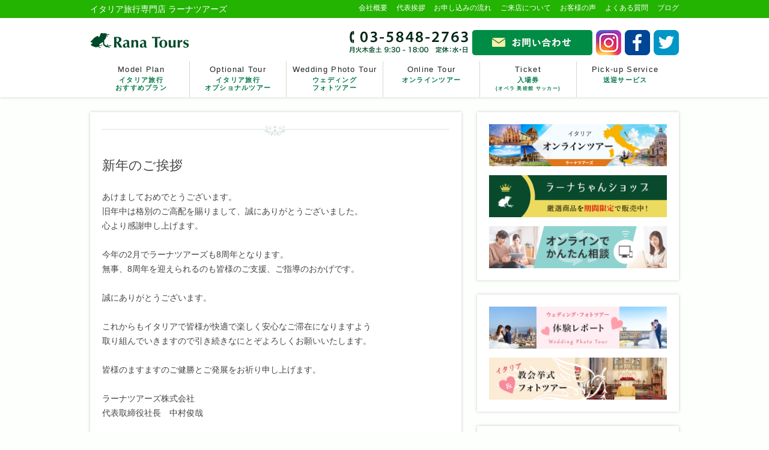

--- FILE ---
content_type: text/html; charset=UTF-8
request_url: https://www.ranatours.jp/rana/951/
body_size: 15147
content:
<!DOCTYPE html>
<!--[if IE 7]>
<html class="ie ie7" dir="ltr" lang="ja" prefix="og: https://ogp.me/ns#">
<![endif]-->
<!--[if IE 8]>
<html class="ie ie8" dir="ltr" lang="ja" prefix="og: https://ogp.me/ns#">
<![endif]-->
<!--[if !(IE 7) | !(IE 8)  ]><!-->
<html dir="ltr" lang="ja" prefix="og: https://ogp.me/ns#">
<!--<![endif]-->
<head>
<!-- Google tag (gtag.js) -->
<script async src="https://www.googletagmanager.com/gtag/js?id=G-8K3VKP99MT"></script>
<script>
  window.dataLayer = window.dataLayer || [];
  function gtag(){dataLayer.push(arguments);}
  gtag('js', new Date());

  gtag('config', 'G-8K3VKP99MT');
</script>
<!-- Global site tag (gtag.js) - Google Analytics -->
<script async src="https://www.googletagmanager.com/gtag/js?id=UA-44788606-3"></script>
<script>
  window.dataLayer = window.dataLayer || [];
  function gtag(){dataLayer.push(arguments);}
  gtag('js', new Date());

  gtag('config', 'UA-44788606-3');
</script>
<meta name="google-site-verification" content="Ji2pMhR33j0WfUkdTZAl7NFaKS-gCufbAi91S4NfjVQ" />
<meta charset="UTF-8" />
<meta name="viewport" content="width=device-width" />
<title>新年のご挨拶 - イタリア旅行・ツアーなら専門店ラーナツアーズ</title>
<link rel="profile" href="https://gmpg.org/xfn/11" />
<link rel="pingback" href="https://www.ranatours.jp/xmlrpc.php" />
<!--[if lt IE 9]>
<script src="https://www.ranatours.jp/wp-content/themes/rana/js/html5.js" type="text/javascript"></script>
<![endif]-->

		<!-- All in One SEO 4.8.2 - aioseo.com -->
	<meta name="description" content="あけましておめでとうございます。 旧年中は格別のご高配を賜りまして、誠にありがとうございました。 心より感謝申" />
	<meta name="robots" content="max-snippet:-1, max-image-preview:large, max-video-preview:-1" />
	<link rel="canonical" href="https://www.ranatours.jp/rana/951/" />
	<meta name="generator" content="All in One SEO (AIOSEO) 4.8.2" />
		<meta property="og:locale" content="ja_JP" />
		<meta property="og:site_name" content="イタリア旅行・ツアーなら専門店ラーナツアーズ -" />
		<meta property="og:type" content="article" />
		<meta property="og:title" content="新年のご挨拶 - イタリア旅行・ツアーなら専門店ラーナツアーズ" />
		<meta property="og:description" content="あけましておめでとうございます。 旧年中は格別のご高配を賜りまして、誠にありがとうございました。 心より感謝申" />
		<meta property="og:url" content="https://www.ranatours.jp/rana/951/" />
		<meta property="article:published_time" content="2016-01-04T04:11:58+00:00" />
		<meta property="article:modified_time" content="2016-01-04T04:11:58+00:00" />
		<meta name="twitter:card" content="summary" />
		<meta name="twitter:title" content="新年のご挨拶 - イタリア旅行・ツアーなら専門店ラーナツアーズ" />
		<meta name="twitter:description" content="あけましておめでとうございます。 旧年中は格別のご高配を賜りまして、誠にありがとうございました。 心より感謝申" />
		<script type="application/ld+json" class="aioseo-schema">
			{"@context":"https:\/\/schema.org","@graph":[{"@type":"BreadcrumbList","@id":"https:\/\/www.ranatours.jp\/rana\/951\/#breadcrumblist","itemListElement":[{"@type":"ListItem","@id":"https:\/\/www.ranatours.jp\/#listItem","position":1,"name":"\u5bb6","item":"https:\/\/www.ranatours.jp\/","nextItem":{"@type":"ListItem","@id":"https:\/\/www.ranatours.jp\/rana\/951\/#listItem","name":"\u65b0\u5e74\u306e\u3054\u6328\u62f6"}},{"@type":"ListItem","@id":"https:\/\/www.ranatours.jp\/rana\/951\/#listItem","position":2,"name":"\u65b0\u5e74\u306e\u3054\u6328\u62f6","previousItem":{"@type":"ListItem","@id":"https:\/\/www.ranatours.jp\/#listItem","name":"\u5bb6"}}]},{"@type":"Organization","@id":"https:\/\/www.ranatours.jp\/#organization","name":"\u30a4\u30bf\u30ea\u30a2\u65c5\u884c\u30fb\u30c4\u30a2\u30fc\u306a\u3089\u5c02\u9580\u5e97\u30e9\u30fc\u30ca\u30c4\u30a2\u30fc\u30ba","url":"https:\/\/www.ranatours.jp\/"},{"@type":"WebPage","@id":"https:\/\/www.ranatours.jp\/rana\/951\/#webpage","url":"https:\/\/www.ranatours.jp\/rana\/951\/","name":"\u65b0\u5e74\u306e\u3054\u6328\u62f6 - \u30a4\u30bf\u30ea\u30a2\u65c5\u884c\u30fb\u30c4\u30a2\u30fc\u306a\u3089\u5c02\u9580\u5e97\u30e9\u30fc\u30ca\u30c4\u30a2\u30fc\u30ba","description":"\u3042\u3051\u307e\u3057\u3066\u304a\u3081\u3067\u3068\u3046\u3054\u3056\u3044\u307e\u3059\u3002 \u65e7\u5e74\u4e2d\u306f\u683c\u5225\u306e\u3054\u9ad8\u914d\u3092\u8cdc\u308a\u307e\u3057\u3066\u3001\u8aa0\u306b\u3042\u308a\u304c\u3068\u3046\u3054\u3056\u3044\u307e\u3057\u305f\u3002 \u5fc3\u3088\u308a\u611f\u8b1d\u7533","inLanguage":"ja","isPartOf":{"@id":"https:\/\/www.ranatours.jp\/#website"},"breadcrumb":{"@id":"https:\/\/www.ranatours.jp\/rana\/951\/#breadcrumblist"},"datePublished":"2016-01-04T13:11:58+09:00","dateModified":"2016-01-04T13:11:58+09:00"},{"@type":"WebSite","@id":"https:\/\/www.ranatours.jp\/#website","url":"https:\/\/www.ranatours.jp\/","name":"\u30a4\u30bf\u30ea\u30a2\u65c5\u884c\u30fb\u30c4\u30a2\u30fc\u306a\u3089\u5c02\u9580\u5e97\u30e9\u30fc\u30ca\u30c4\u30a2\u30fc\u30ba","inLanguage":"ja","publisher":{"@id":"https:\/\/www.ranatours.jp\/#organization"}}]}
		</script>
		<!-- All in One SEO -->

<link rel='dns-prefetch' href='//fonts.googleapis.com' />
<link rel="alternate" type="application/rss+xml" title="イタリア旅行・ツアーなら専門店ラーナツアーズ &raquo; フィード" href="https://www.ranatours.jp/feed/" />
<link rel="alternate" type="application/rss+xml" title="イタリア旅行・ツアーなら専門店ラーナツアーズ &raquo; コメントフィード" href="https://www.ranatours.jp/comments/feed/" />
<link rel="alternate" title="oEmbed (JSON)" type="application/json+oembed" href="https://www.ranatours.jp/wp-json/oembed/1.0/embed?url=https%3A%2F%2Fwww.ranatours.jp%2Frana%2F951%2F" />
<link rel="alternate" title="oEmbed (XML)" type="text/xml+oembed" href="https://www.ranatours.jp/wp-json/oembed/1.0/embed?url=https%3A%2F%2Fwww.ranatours.jp%2Frana%2F951%2F&#038;format=xml" />
<style id='wp-img-auto-sizes-contain-inline-css' type='text/css'>
img:is([sizes=auto i],[sizes^="auto," i]){contain-intrinsic-size:3000px 1500px}
/*# sourceURL=wp-img-auto-sizes-contain-inline-css */
</style>
<style id='wp-emoji-styles-inline-css' type='text/css'>

	img.wp-smiley, img.emoji {
		display: inline !important;
		border: none !important;
		box-shadow: none !important;
		height: 1em !important;
		width: 1em !important;
		margin: 0 0.07em !important;
		vertical-align: -0.1em !important;
		background: none !important;
		padding: 0 !important;
	}
/*# sourceURL=wp-emoji-styles-inline-css */
</style>
<style id='wp-block-library-inline-css' type='text/css'>
:root{--wp-block-synced-color:#7a00df;--wp-block-synced-color--rgb:122,0,223;--wp-bound-block-color:var(--wp-block-synced-color);--wp-editor-canvas-background:#ddd;--wp-admin-theme-color:#007cba;--wp-admin-theme-color--rgb:0,124,186;--wp-admin-theme-color-darker-10:#006ba1;--wp-admin-theme-color-darker-10--rgb:0,107,160.5;--wp-admin-theme-color-darker-20:#005a87;--wp-admin-theme-color-darker-20--rgb:0,90,135;--wp-admin-border-width-focus:2px}@media (min-resolution:192dpi){:root{--wp-admin-border-width-focus:1.5px}}.wp-element-button{cursor:pointer}:root .has-very-light-gray-background-color{background-color:#eee}:root .has-very-dark-gray-background-color{background-color:#313131}:root .has-very-light-gray-color{color:#eee}:root .has-very-dark-gray-color{color:#313131}:root .has-vivid-green-cyan-to-vivid-cyan-blue-gradient-background{background:linear-gradient(135deg,#00d084,#0693e3)}:root .has-purple-crush-gradient-background{background:linear-gradient(135deg,#34e2e4,#4721fb 50%,#ab1dfe)}:root .has-hazy-dawn-gradient-background{background:linear-gradient(135deg,#faaca8,#dad0ec)}:root .has-subdued-olive-gradient-background{background:linear-gradient(135deg,#fafae1,#67a671)}:root .has-atomic-cream-gradient-background{background:linear-gradient(135deg,#fdd79a,#004a59)}:root .has-nightshade-gradient-background{background:linear-gradient(135deg,#330968,#31cdcf)}:root .has-midnight-gradient-background{background:linear-gradient(135deg,#020381,#2874fc)}:root{--wp--preset--font-size--normal:16px;--wp--preset--font-size--huge:42px}.has-regular-font-size{font-size:1em}.has-larger-font-size{font-size:2.625em}.has-normal-font-size{font-size:var(--wp--preset--font-size--normal)}.has-huge-font-size{font-size:var(--wp--preset--font-size--huge)}.has-text-align-center{text-align:center}.has-text-align-left{text-align:left}.has-text-align-right{text-align:right}.has-fit-text{white-space:nowrap!important}#end-resizable-editor-section{display:none}.aligncenter{clear:both}.items-justified-left{justify-content:flex-start}.items-justified-center{justify-content:center}.items-justified-right{justify-content:flex-end}.items-justified-space-between{justify-content:space-between}.screen-reader-text{border:0;clip-path:inset(50%);height:1px;margin:-1px;overflow:hidden;padding:0;position:absolute;width:1px;word-wrap:normal!important}.screen-reader-text:focus{background-color:#ddd;clip-path:none;color:#444;display:block;font-size:1em;height:auto;left:5px;line-height:normal;padding:15px 23px 14px;text-decoration:none;top:5px;width:auto;z-index:100000}html :where(.has-border-color){border-style:solid}html :where([style*=border-top-color]){border-top-style:solid}html :where([style*=border-right-color]){border-right-style:solid}html :where([style*=border-bottom-color]){border-bottom-style:solid}html :where([style*=border-left-color]){border-left-style:solid}html :where([style*=border-width]){border-style:solid}html :where([style*=border-top-width]){border-top-style:solid}html :where([style*=border-right-width]){border-right-style:solid}html :where([style*=border-bottom-width]){border-bottom-style:solid}html :where([style*=border-left-width]){border-left-style:solid}html :where(img[class*=wp-image-]){height:auto;max-width:100%}:where(figure){margin:0 0 1em}html :where(.is-position-sticky){--wp-admin--admin-bar--position-offset:var(--wp-admin--admin-bar--height,0px)}@media screen and (max-width:600px){html :where(.is-position-sticky){--wp-admin--admin-bar--position-offset:0px}}

/*# sourceURL=wp-block-library-inline-css */
</style><style id='global-styles-inline-css' type='text/css'>
:root{--wp--preset--aspect-ratio--square: 1;--wp--preset--aspect-ratio--4-3: 4/3;--wp--preset--aspect-ratio--3-4: 3/4;--wp--preset--aspect-ratio--3-2: 3/2;--wp--preset--aspect-ratio--2-3: 2/3;--wp--preset--aspect-ratio--16-9: 16/9;--wp--preset--aspect-ratio--9-16: 9/16;--wp--preset--color--black: #000000;--wp--preset--color--cyan-bluish-gray: #abb8c3;--wp--preset--color--white: #ffffff;--wp--preset--color--pale-pink: #f78da7;--wp--preset--color--vivid-red: #cf2e2e;--wp--preset--color--luminous-vivid-orange: #ff6900;--wp--preset--color--luminous-vivid-amber: #fcb900;--wp--preset--color--light-green-cyan: #7bdcb5;--wp--preset--color--vivid-green-cyan: #00d084;--wp--preset--color--pale-cyan-blue: #8ed1fc;--wp--preset--color--vivid-cyan-blue: #0693e3;--wp--preset--color--vivid-purple: #9b51e0;--wp--preset--gradient--vivid-cyan-blue-to-vivid-purple: linear-gradient(135deg,rgb(6,147,227) 0%,rgb(155,81,224) 100%);--wp--preset--gradient--light-green-cyan-to-vivid-green-cyan: linear-gradient(135deg,rgb(122,220,180) 0%,rgb(0,208,130) 100%);--wp--preset--gradient--luminous-vivid-amber-to-luminous-vivid-orange: linear-gradient(135deg,rgb(252,185,0) 0%,rgb(255,105,0) 100%);--wp--preset--gradient--luminous-vivid-orange-to-vivid-red: linear-gradient(135deg,rgb(255,105,0) 0%,rgb(207,46,46) 100%);--wp--preset--gradient--very-light-gray-to-cyan-bluish-gray: linear-gradient(135deg,rgb(238,238,238) 0%,rgb(169,184,195) 100%);--wp--preset--gradient--cool-to-warm-spectrum: linear-gradient(135deg,rgb(74,234,220) 0%,rgb(151,120,209) 20%,rgb(207,42,186) 40%,rgb(238,44,130) 60%,rgb(251,105,98) 80%,rgb(254,248,76) 100%);--wp--preset--gradient--blush-light-purple: linear-gradient(135deg,rgb(255,206,236) 0%,rgb(152,150,240) 100%);--wp--preset--gradient--blush-bordeaux: linear-gradient(135deg,rgb(254,205,165) 0%,rgb(254,45,45) 50%,rgb(107,0,62) 100%);--wp--preset--gradient--luminous-dusk: linear-gradient(135deg,rgb(255,203,112) 0%,rgb(199,81,192) 50%,rgb(65,88,208) 100%);--wp--preset--gradient--pale-ocean: linear-gradient(135deg,rgb(255,245,203) 0%,rgb(182,227,212) 50%,rgb(51,167,181) 100%);--wp--preset--gradient--electric-grass: linear-gradient(135deg,rgb(202,248,128) 0%,rgb(113,206,126) 100%);--wp--preset--gradient--midnight: linear-gradient(135deg,rgb(2,3,129) 0%,rgb(40,116,252) 100%);--wp--preset--font-size--small: 13px;--wp--preset--font-size--medium: 20px;--wp--preset--font-size--large: 36px;--wp--preset--font-size--x-large: 42px;--wp--preset--spacing--20: 0.44rem;--wp--preset--spacing--30: 0.67rem;--wp--preset--spacing--40: 1rem;--wp--preset--spacing--50: 1.5rem;--wp--preset--spacing--60: 2.25rem;--wp--preset--spacing--70: 3.38rem;--wp--preset--spacing--80: 5.06rem;--wp--preset--shadow--natural: 6px 6px 9px rgba(0, 0, 0, 0.2);--wp--preset--shadow--deep: 12px 12px 50px rgba(0, 0, 0, 0.4);--wp--preset--shadow--sharp: 6px 6px 0px rgba(0, 0, 0, 0.2);--wp--preset--shadow--outlined: 6px 6px 0px -3px rgb(255, 255, 255), 6px 6px rgb(0, 0, 0);--wp--preset--shadow--crisp: 6px 6px 0px rgb(0, 0, 0);}:where(.is-layout-flex){gap: 0.5em;}:where(.is-layout-grid){gap: 0.5em;}body .is-layout-flex{display: flex;}.is-layout-flex{flex-wrap: wrap;align-items: center;}.is-layout-flex > :is(*, div){margin: 0;}body .is-layout-grid{display: grid;}.is-layout-grid > :is(*, div){margin: 0;}:where(.wp-block-columns.is-layout-flex){gap: 2em;}:where(.wp-block-columns.is-layout-grid){gap: 2em;}:where(.wp-block-post-template.is-layout-flex){gap: 1.25em;}:where(.wp-block-post-template.is-layout-grid){gap: 1.25em;}.has-black-color{color: var(--wp--preset--color--black) !important;}.has-cyan-bluish-gray-color{color: var(--wp--preset--color--cyan-bluish-gray) !important;}.has-white-color{color: var(--wp--preset--color--white) !important;}.has-pale-pink-color{color: var(--wp--preset--color--pale-pink) !important;}.has-vivid-red-color{color: var(--wp--preset--color--vivid-red) !important;}.has-luminous-vivid-orange-color{color: var(--wp--preset--color--luminous-vivid-orange) !important;}.has-luminous-vivid-amber-color{color: var(--wp--preset--color--luminous-vivid-amber) !important;}.has-light-green-cyan-color{color: var(--wp--preset--color--light-green-cyan) !important;}.has-vivid-green-cyan-color{color: var(--wp--preset--color--vivid-green-cyan) !important;}.has-pale-cyan-blue-color{color: var(--wp--preset--color--pale-cyan-blue) !important;}.has-vivid-cyan-blue-color{color: var(--wp--preset--color--vivid-cyan-blue) !important;}.has-vivid-purple-color{color: var(--wp--preset--color--vivid-purple) !important;}.has-black-background-color{background-color: var(--wp--preset--color--black) !important;}.has-cyan-bluish-gray-background-color{background-color: var(--wp--preset--color--cyan-bluish-gray) !important;}.has-white-background-color{background-color: var(--wp--preset--color--white) !important;}.has-pale-pink-background-color{background-color: var(--wp--preset--color--pale-pink) !important;}.has-vivid-red-background-color{background-color: var(--wp--preset--color--vivid-red) !important;}.has-luminous-vivid-orange-background-color{background-color: var(--wp--preset--color--luminous-vivid-orange) !important;}.has-luminous-vivid-amber-background-color{background-color: var(--wp--preset--color--luminous-vivid-amber) !important;}.has-light-green-cyan-background-color{background-color: var(--wp--preset--color--light-green-cyan) !important;}.has-vivid-green-cyan-background-color{background-color: var(--wp--preset--color--vivid-green-cyan) !important;}.has-pale-cyan-blue-background-color{background-color: var(--wp--preset--color--pale-cyan-blue) !important;}.has-vivid-cyan-blue-background-color{background-color: var(--wp--preset--color--vivid-cyan-blue) !important;}.has-vivid-purple-background-color{background-color: var(--wp--preset--color--vivid-purple) !important;}.has-black-border-color{border-color: var(--wp--preset--color--black) !important;}.has-cyan-bluish-gray-border-color{border-color: var(--wp--preset--color--cyan-bluish-gray) !important;}.has-white-border-color{border-color: var(--wp--preset--color--white) !important;}.has-pale-pink-border-color{border-color: var(--wp--preset--color--pale-pink) !important;}.has-vivid-red-border-color{border-color: var(--wp--preset--color--vivid-red) !important;}.has-luminous-vivid-orange-border-color{border-color: var(--wp--preset--color--luminous-vivid-orange) !important;}.has-luminous-vivid-amber-border-color{border-color: var(--wp--preset--color--luminous-vivid-amber) !important;}.has-light-green-cyan-border-color{border-color: var(--wp--preset--color--light-green-cyan) !important;}.has-vivid-green-cyan-border-color{border-color: var(--wp--preset--color--vivid-green-cyan) !important;}.has-pale-cyan-blue-border-color{border-color: var(--wp--preset--color--pale-cyan-blue) !important;}.has-vivid-cyan-blue-border-color{border-color: var(--wp--preset--color--vivid-cyan-blue) !important;}.has-vivid-purple-border-color{border-color: var(--wp--preset--color--vivid-purple) !important;}.has-vivid-cyan-blue-to-vivid-purple-gradient-background{background: var(--wp--preset--gradient--vivid-cyan-blue-to-vivid-purple) !important;}.has-light-green-cyan-to-vivid-green-cyan-gradient-background{background: var(--wp--preset--gradient--light-green-cyan-to-vivid-green-cyan) !important;}.has-luminous-vivid-amber-to-luminous-vivid-orange-gradient-background{background: var(--wp--preset--gradient--luminous-vivid-amber-to-luminous-vivid-orange) !important;}.has-luminous-vivid-orange-to-vivid-red-gradient-background{background: var(--wp--preset--gradient--luminous-vivid-orange-to-vivid-red) !important;}.has-very-light-gray-to-cyan-bluish-gray-gradient-background{background: var(--wp--preset--gradient--very-light-gray-to-cyan-bluish-gray) !important;}.has-cool-to-warm-spectrum-gradient-background{background: var(--wp--preset--gradient--cool-to-warm-spectrum) !important;}.has-blush-light-purple-gradient-background{background: var(--wp--preset--gradient--blush-light-purple) !important;}.has-blush-bordeaux-gradient-background{background: var(--wp--preset--gradient--blush-bordeaux) !important;}.has-luminous-dusk-gradient-background{background: var(--wp--preset--gradient--luminous-dusk) !important;}.has-pale-ocean-gradient-background{background: var(--wp--preset--gradient--pale-ocean) !important;}.has-electric-grass-gradient-background{background: var(--wp--preset--gradient--electric-grass) !important;}.has-midnight-gradient-background{background: var(--wp--preset--gradient--midnight) !important;}.has-small-font-size{font-size: var(--wp--preset--font-size--small) !important;}.has-medium-font-size{font-size: var(--wp--preset--font-size--medium) !important;}.has-large-font-size{font-size: var(--wp--preset--font-size--large) !important;}.has-x-large-font-size{font-size: var(--wp--preset--font-size--x-large) !important;}
/*# sourceURL=global-styles-inline-css */
</style>

<style id='classic-theme-styles-inline-css' type='text/css'>
/*! This file is auto-generated */
.wp-block-button__link{color:#fff;background-color:#32373c;border-radius:9999px;box-shadow:none;text-decoration:none;padding:calc(.667em + 2px) calc(1.333em + 2px);font-size:1.125em}.wp-block-file__button{background:#32373c;color:#fff;text-decoration:none}
/*# sourceURL=/wp-includes/css/classic-themes.min.css */
</style>
<link rel='stylesheet' id='widgetopts-styles-css' href='https://www.ranatours.jp/wp-content/plugins/widget-options/assets/css/widget-options.css?ver=4.0.6.1' type='text/css' media='all' />
<link rel='stylesheet' id='wp-pagenavi-css' href='https://www.ranatours.jp/wp-content/plugins/wp-pagenavi/pagenavi-css.css?ver=2.70' type='text/css' media='all' />
<link rel='stylesheet' id='twentytwelve-fonts-css' href='https://fonts.googleapis.com/css?family=Open+Sans:400italic,700italic,400,700&#038;subset=latin,latin-ext' type='text/css' media='all' />
<link rel='stylesheet' id='twentytwelve-style-css' href='https://www.ranatours.jp/wp-content/themes/rana/style.css?ver=8ba61e823c97e748f4277362e8b36c5a' type='text/css' media='all' />
<!--n2css--><link rel="https://api.w.org/" href="https://www.ranatours.jp/wp-json/" /><link rel="alternate" title="JSON" type="application/json" href="https://www.ranatours.jp/wp-json/wp/v2/rana/951" /><link rel="EditURI" type="application/rsd+xml" title="RSD" href="https://www.ranatours.jp/xmlrpc.php?rsd" />
		<style type="text/css" id="wp-custom-css">
			

.optional-tour-review{
margin-top:45px;
}


.optional-tour-review h3 {
	font-size:20px;
  position: relative;
  padding: 0.4em 0.9em;
  color: #fff;
  border-radius: 7px;
  background: #008c45!important;
	margin-bottom:25px;
}

.optional-tour-review h3:after {
  position: absolute;
  bottom: -7px;
  left: 30px;
  width: 0;
  height: 0;
  content: '';
  border-width: 8px 8px 0 8px;
  border-style: solid;
  border-color: #008c45 transparent transparent transparent;
}


.optional-tour-review-container{
display:flex;
margin-bottom:25px;
}

.optional-tour-review-container .icon{
	max-width:75px;
}

.optional-tour-review-container .icon img{
min-width:75px;
border-radius:100vh;
}

.optional-tour-review-container .comment{
padding-left:0.6em;

}

.header-pcr{
	text-align:center;
	padding:0.7em 0;
	background-color:#e3efe1;
	font-size:12px;
	line-height:1.3em;
}
.header-pcr a{
margin:0 0.3em;
font-size:12px;
}		</style>
		<!-- ## NXS/OG ## --><!-- ## NXSOGTAGS ## --><!-- ## NXS/OG ## -->



<script src="//ajax.googleapis.com/ajax/libs/jquery/1.8.3/jquery.min.js"></script>
<link href="https://www.ranatours.jp/wp-content/themes/rana/css/bootstrap.min.css" rel="stylesheet" type="text/css" />






<script type="text/javascript">
$(document).ready(
  function(){
    $(".entry-content a img, #custom-content a img, #model-plan-content a img, .inquiry").not('.opacity1').hover(function(){
       $(this).fadeTo("normal", 0.8);
    },function(){
       $(this).fadeTo("normal", 1.0);
    });
  });
</script>
<link href='https://fonts.googleapis.com/css?family=Fenix' rel='stylesheet' type='text/css'>
<link href="https://fonts.googleapis.com/css2?family=Great+Vibes&display=swap" rel="stylesheet">
<!--<link href="https://fonts.googleapis.com/css2?family=EB+Garamond:wght@400;500;600;700;800&display=swap" rel="stylesheet">-->
<link href="https://fonts.googleapis.com/css2?family=Libre+Baskerville:ital,wght@0,400;0,700;1,400&display=swap" rel="stylesheet">
<link href="https://fonts.googleapis.com/css2?family=Noto+Serif+JP:wght@400;600;700&display=swap" rel="stylesheet">
<link href="https://fonts.googleapis.com/css2?family=Cormorant:wght@300;400;500;600&display=swap" rel="stylesheet">

<script type="text/javascript">
$(document).ready(function()
{
	//Add Inactive Class To All Accordion Headers
	$('.accordion-header').toggleClass('inactive-header');
	
	//Set The Accordion Content Width
	var contentwidth = $('.accordion-header').width();
	$('.accordion-content').css({'width' : contentwidth });
	
	//Open The First Accordion Section When Page Loads
	//$('.accordion-header').first().toggleClass('active-header').toggleClass('inactive-header');
	//$('.accordion-content').first().slideDown().toggleClass('open-content');
	
	// The Accordion Effect
	$('.accordion-header').click(function () {
		if($(this).is('.inactive-header')) {
			$('.active-header').toggleClass('active-header').toggleClass('inactive-header').next().slideToggle().toggleClass('open-content');
			$(this).toggleClass('active-header').toggleClass('inactive-header');
			$(this).next().slideToggle().toggleClass('open-content');
		}
		
		else {
			$(this).toggleClass('active-header').toggleClass('inactive-header');
			$(this).next().slideToggle().toggleClass('open-content');
		}
	});
	
	return false;
});

</script>




<script type="text/javascript">
$('a[href*=#]').click(function() {
    var target = $(this.hash);
    //if (target.length) {
    if (target) {
        var targetOffset = target.offset().top;
        $('html,body').animate({scrollTop: targetOffset},400,"easeInOutQuart");
        return false;
        }
    });
</script>



<script type="text/javascript">
$(document).ready(function() {
        $('.area:first').show();
      //class="active"を追加
    $('.tab li:first').addClass('active');

    $('.tab li').click(function() {
        $('.tab li').removeClass('active');
        $(this).addClass('active');
        $('.area').hide();
        $($(this).find('a').attr('href')).fadeIn();
        return false;
    });
});
</script>

<script src="https://www.ranatours.jp/wp-content/themes/rana/js/jquery.fancybox.pack.js" type="text/javascript"></script>
<link rel ="stylesheet" href ="https://www.ranatours.jp/wp-content/themes/rana/css/jquery.fancybox.css" type="text/css" / >
<script type="text/javascript">
	$(document).ready(function() {
		$(".fancybox").fancybox();
	});
</script>

<script src="https://www.ranatours.jp/wp-content/themes/rana/js/jquery.accordion.js" type="text/javascript"></script>
<script src="https://www.ranatours.jp/wp-content/themes/rana/js/jquery.easing.1.3.js" type="text/javascript"></script>


<script type="text/javascript" src="https://maps.google.com/maps/api/js?sensor=false"></script>


<script>
function ticker(){
    $('#home-model-plan li:first').slideUp( function(){
        $(this).appendTo($('#home-model-plan')).slideDown();
    });
}
setInterval(function(){ticker()}, 5000);

</script>


<link rel ="stylesheet" href ="https://www.ranatours.jp/wp-content/themes/rana/jquery.dataTables.css" type="text/css" / >
<script src="https://www.ranatours.jp/wp-content/themes/rana/js/jquery.dataTables.min.js" type="text/javascript"></script>
<script>
$(document).ready(function(){
  $('#table_id').dataTable({
	"bPaginate": false,
        "aoColumns": [
//            { "bSortable": false, "aTargets": [ 0 ] },
            null,
            null,
            null,
            null,
            null
        ]
});
});
</script>


<script>
$(function() {
    if (!isPhone())
        return;

    $('span[data-action=call]').each(function() {
        var $ele = $(this);
        $ele.wrap('<a href="tel:' + $ele.data('tel') + '"></a>');
    });
});

function isPhone() {
    return (navigator.userAgent.indexOf('iPhone') > 0 || navigator.userAgent.indexOf('Android') > 0);
}
</script>



<link rel="stylesheet" href="https://www.ranatours.jp/wp-content/themes/rana/css/drawer.css">
<script src="https://www.ranatours.jp/wp-content/themes/rana/js/iscroll.js"></script>
<script src="https://www.ranatours.jp/wp-content/themes/rana/js/drawer.min.js"></script>
<script>
$(document).ready(function() {
  $('.drawer').drawer();
});
</script>


<script src="https://www.ranatours.jp/wp-content/themes/rana/js/jquery.matchHeight.js"></script>
<script>
    $(function(){
      $('.tile').matchHeight();
    });
</script>
<link href="https://maxcdn.bootstrapcdn.com/font-awesome/4.7.0/css/font-awesome.min.css" rel="stylesheet" integrity="sha384-wvfXpqpZZVQGK6TAh5PVlGOfQNHSoD2xbE+QkPxCAFlNEevoEH3Sl0sibVcOQVnN" crossorigin="anonymous">


<script src="https://cdn.jsdelivr.net/jquery.mixitup/latest/jquery.mixitup.min.js"></script>
<script type="text/javascript">
$(function(){
	// Instantiate MixItUp:
	$('#container').mixItUp();
});
</script>




<link rel="stylesheet" href="https://cdnjs.cloudflare.com/ajax/libs/prettyPhoto/3.1.6/css/prettyPhoto.min.css" />
<script src="https://www.ranatours.jp/wp-content/themes/rana/js/jquery.prettyPhoto.js"></script>
<script type="text/javascript" charset="utf-8">
  $(document).ready(function(){
    $("a[rel^='prettyPhoto']").prettyPhoto();
  });
</script>



</head>
<body data-rsssl=1 class="wp-singular rana-template-default single single-rana postid-951 wp-theme-rana drawer drawer--right custom-background-empty custom-font-enabled single-author">
<script>
  (function(i,s,o,g,r,a,m){i['GoogleAnalyticsObject']=r;i[r]=i[r]||function(){
  (i[r].q=i[r].q||[]).push(arguments)},i[r].l=1*new Date();a=s.createElement(o),
  m=s.getElementsByTagName(o)[0];a.async=1;a.src=g;m.parentNode.insertBefore(a,m)
  })(window,document,'script','//www.google-analytics.com/analytics.js','ga');

  ga('create', 'UA-44788606-1', 'ranatours.jp');
  ga('send', 'pageview');

</script>








<div class="remodal" data-remodal-id="line" data-remodal-options="hashTracking:false">
	<button data-remodal-action="close" class="remodal-close"></button>
	<h2>イタリア旅行のご相談はこちらから</h2>
<hr>
	<div class="row text-center">
<div class="col-sm-12 col-md-6 col-md-offset-3">
<p style="margin-bottom:20px;">LINEを通じてイタリア旅行に関するご質問、ご相談を承ります。<br>
お気軽にお友だちに追加してください。</p>


<p style="margin-bottom:20px;"><img src="/wp-content/themes/rana/images/qr-line.jpg" style="max-width:200px;"></p>

<p><a href="https://lin.ee/eixL8So"><img src="https://scdn.line-apps.com/n/line_add_friends/btn/ja.png" alt="友だち追加" height="36" border="0"></a></p>

	</div>
</div>
</div>



  <header role="banner" class="visible-xs">
    <button type="button" class="drawer-toggle drawer-hamburger">
      <span class="sr-only">toggle navigation</span>
      <span class="drawer-hamburger-icon"></span>
    </button>
    <div class="drawer-nav" role="navigation">
	<ul class="drawer-menu">
		<li><a class="drawer-menu-item" href="/model-plan">イタリア旅行おすすめプラン</a></li>
		<li><a class="drawer-menu-item" href="/optional-tour">イタリア旅行オプショナルツアー</a></li>
		<li><a class="drawer-menu-item" href="/wedding-photo-tour/">ウェディングフォトツアー</a></li>
		<li><a class="drawer-menu-item" href="/online-tour">オンラインツアー</a></li>
		<li><a class="drawer-menu-item" href="/ticket">入場券<span style="font-size:70%">(オペラ 美術館 サッカー)</span></a></li>
		<li><a class="drawer-menu-item" href="/pick-up/">送迎サービス</a></li>


		<li><a class="drawer-menu-item" href="/company">会社概要</a></li>
		<li><a class="drawer-menu-item" href="/greeting">代表挨拶</a></li>
		<li><a class="drawer-menu-item" href="/flow">お申し込みの流れ</a></li>
		<li><a class="drawer-menu-item" href="/businessday">ご来店について</a></li>
		<li><a class="drawer-menu-item" href="/voice">お客様の声</a></li>
		<li><a class="drawer-menu-item" href="/faq">よくある質問</a></li>
		<li><a class="drawer-menu-item" href="/rana/">ブログ</a></li>
	</ul>
    </div>
  </header>


<main role="main">



<div id="header-container">
		<div id="topNavi" class="clearfix">
		<div class="clearfix" id="topNavi-inner">
			<div id="site-title">イタリア旅行専門店 ラーナツアーズ</div>

			<ul class="clearfix hidden-xs">
				<li><a href="/company">会社概要</a></li>
				<li><a href="/greeting">代表挨拶</a></li>
				<li><a href="/flow">お申し込みの流れ</a></li>
				<li><a href="/businessday">ご来店について</a></li>
				<li><a href="/voice">お客様の声</a></li>
				<li><a href="/faq">よくある質問</a></li>
				<li><a href="/rana/">ブログ</a></li>
			</ul>
			</div>
		</div>
	<header id="masthead" class="site-header" role="banner">

		<hgroup class="clearfix">
			<span class="site-title"><a href="/" title="イタリア旅行・ツアーなら専門店ラーナツアーズ" rel="home"><img src="https://www.ranatours.jp/wp-content/themes/rana/images/logo.png" alt="ラーナツアーズ" width="165" height="26" /></a></span>

		<div class="header-banner clearfix"><ul><li class="hidden-xs"><span data-action="call" data-tel="0358482763"><img src="https://www.ranatours.jp/wp-content/themes/rana/images/phone.png" alt="03-5848-2763" /></span></li><li class="visible-xs"><span data-action="call" data-tel="0358482763"><img src="https://www.ranatours.jp/wp-content/themes/rana/images/btn-tel.png" alt="03-5848-2763" /></span></li><li class="hidden-xs"><a href="/inquiry"><img src="https://www.ranatours.jp/wp-content/themes/rana/images/btn_inquiry.png" alt="メールでのお問い合わせ" class="inquiry" /></a></li><li class="visible-xs"><a href="/inquiry"><img src="https://www.ranatours.jp/wp-content/themes/rana/images/btn-mail.png" alt="メールでのお問い合わせ" class="inquiry" /></a></li><li><a href="https://instagram.com/ranatours/" target="_blank"><img src="https://www.ranatours.jp/wp-content/themes/rana/images/btn-instagram.jpg?202001"></a></li><li><a href="https://www.facebook.com/ranatours.jp" target="_blank"><img src="https://www.ranatours.jp/wp-content/themes/rana/images/btn-fb.png"></a></li><li><a href="https://twitter.com/RANATOURS" target="_blank"><img src="https://www.ranatours.jp/wp-content/themes/rana/images/btn-twitter.png"></a></li>


<!--<li><a data-remodal-target="line"><img src="https://www.ranatours.jp/wp-content/themes/rana/images/btn-line.jpg"></a></li>-->


</ul></div>

		</hgroup>


<nav class="hidden-xs">
	<ul>
		<li><a href="/model-plan">Model Plan<div class="menu-jp">イタリア旅行<br>おすすめプラン</div></a></li>
		<li><a href="/optional-tour">Optional Tour<div class="menu-jp">イタリア旅行<br>オプショナルツアー</div></a></li>
		<li><a href="/wedding-photo-tour/">Wedding Photo Tour<div class="menu-jp">ウェディング<br>フォトツアー</div></a></li>
		<li><a href="/online-tour">Online Tour<div class="menu-jp">オンラインツアー</div></a></li>
		<li><a href="/ticket">Ticket<div class="menu-jp">入場券<br><span style="font-size:70%">(オペラ 美術館 サッカー)</span></div></a></li>
		<li><a href="/pick-up/">Pick-up Service<div class="menu-jp">送迎サービス</div></a></li>
	</ul>
</nav>

	</header><!-- #masthead -->

	<!--<div class="header-pcr">イタリアから日本への帰国時にはワクチンを3回接種していない場合、<br class="visible-xs hidden-sm">「出国前72時間以内の陰性の検査証明書」が必要です<br class="visible-xs"><a href="pcr-support"><i class="fa fa-arrow-circle-right"></i>イタリアから帰国予定の方</a></div>-->

</div><!-- header-container -->





<div id="page" class="hfeed site">

	<div id="main" class="wrapper">
	<div id="primary" class="site-content">
		<div id="content" role="main">
			<div id="breadcrumb"></div>
			
				
	<article id="post-951" class="post-951 rana type-rana status-publish hentry rana_category-155 rana_category-156">
				<header class="entry-header">
									<h1 class="entry-title">新年のご挨拶</h1>
								</header><!-- .entry-header -->

				<div class="entry-content">
			<p>あけましておめでとうございます。<br />
旧年中は格別のご高配を賜りまして、誠にありがとうございました。<br />
心より感謝申し上げます。</p>
<p>今年の2月でラーナツアーズも8周年となります。<br />
無事、8周年を迎えられるのも皆様のご支援、ご指導のおかげです。</p>
<p>誠にありがとうございます。</p>
<p>これからもイタリアで皆様が快適で楽しく安心なご滞在になりますよう<br />
取り組んでいきますので引き続きなにとぞよろしくお願いいたします。</p>
<p>皆様のますますのご健勝とご発展をお祈り申し上げます。</p>
<p>ラーナツアーズ株式会社<br />
代表取締役社長　中村俊哉</p>
<p> <img fetchpriority="high" decoding="async" class="alignleft size-medium wp-image-954" alt="foto" src="https://www.ranatours.jp/wp-content/uploads/sites/3/2016/01/foto-300x225.jpg" width="300" height="225" /></p>
<p>&nbsp;</p>
<p>&nbsp;</p>
<p>&nbsp;</p>
<p>&nbsp;</p>
<p>&nbsp;</p>
<p>元旦のヴェネツィア</p>
					</div><!-- .entry-content -->
		
		<footer class="entry-meta">
											</footer><!-- .entry-meta -->

	</article><!-- #post -->
			
		</div><!-- #content -->
	</div><!-- #primary -->





			<div id="secondary" class="widget-area" role="complementary">

						















			<aside id="custom_html-2" class="widget_text widget widget_custom_html"><div class="textwidget custom-html-widget"><div><a href="/online-tour/"><img src="/wp-content/themes/rana/images/bnr_online-tour2.png" alt="イタリア オンラインツアー" /></a>
<a href="https://ranatours.stores.jp/" target="_blank" rel="noopener noreferrer"><img style="margin: 5% auto;" src="/wp-content/themes/rana/images/bnr_rana-shop.png" alt="ラーナちゃんショップ" /></a>
<a href="/online/"><img src="/wp-content/themes/rana/images/bnr_online.png" alt="オンラインでかんたん相談" /></a></div></div></aside><aside id="custom_html-3" class="widget_text widget widget_custom_html"><div class="textwidget custom-html-widget"><div><a href="/fototour-report/"><img src="/wp-content/themes/rana/images/bnr_wedding-report.png" alt="ウェディングフォトツアー体験レポート"  style="margin:0 auto 5%" /></a>
	<a href="/foto-tour/"><img src="/wp-content/themes/rana/images/bnr_wedding-church.png" alt="イタリア教会挙式＆フォトツアー" /></a></div></div></aside><aside id="custom_html-4" class="widget_text widget widget_custom_html"><div class="textwidget custom-html-widget"><img src="/wp-content/themes/rana/images/bnr_tourism-title.png" style="margin-bottom:3%" alt="イタリアの見どころ" />
<a href="/firenze/"><img src="/wp-content/themes/rana/images/bnr_tourism-firenze.png" alt="フィレンツェ観光案内" /></a>
<a href="/venezia/"><img src="/wp-content/themes/rana/images/bnr_tourism-venezia.png" alt="ベネツィア観光案内" style="margin:2% auto" /></a>
<a href="/milano/"><img src="/wp-content/themes/rana/images/bnr_tourism-milano.png" alt="ミラノ観光案内" /></a>
<a href="/roma/"><img src="/wp-content/themes/rana/images/bnr_tourism-roma.png" alt="ローマ観光案内" style="margin:2% auto" /></a>
<a href="/sicilia/"><img src="/wp-content/themes/rana/images/bnr_tourism-sicilia.png" alt="シチリア観光案内" /></a>
<a href="/alberobello/"><img src="/wp-content/themes/rana/images/bnr_tourism-alberobello.png" alt="アルベロベッロ観光案内" style="margin:2% auto" /></a>
<a href="/amalfi/"><img src="/wp-content/themes/rana/images/bnr_tourism-amalfi.png" alt="アマルフィ観光案内" /></a></div></aside><aside id="custom_html-5" class="widget_text widget widget_custom_html"><div class="textwidget custom-html-widget"><p><a href="/contact-service/"><img src="/wp-content/themes/rana/images/bnr_tel-support.png" /></a></p>
<a href="/custom-travel/"><img src="/wp-content/themes/rana/images/bnr_custom-travel.png" /></a></div></aside><aside id="custom_html-6" class="widget_text widget widget_custom_html"><div class="widget-title">Popular Tours</div><div class="textwidget custom-html-widget"><div id="total">総合ツアーランキング</div>
<ul >
<a href="/model-plan/14-roma-firenze-venezia/"><li id="model-plan-14"><img src="/wp-content/themes/rana/images/widget/no001.png" alt="1位" /><small>イタリア珠玉の3大都市</small><br>ローマ、フィレンツェ、ヴェネツィアを巡る9日間</li></a>

<a href="/model-plan/03-roma-firenze-milano/"><li id="model-plan-03"><img src="/wp-content/themes/rana/images/widget/no002.png" alt="2位" /><small>イタリア人気3大都市周遊</small><br>ローマ・フィレンツェ・ミラノ　8日間</li></a>

<a href="/model-plan/15-firenze/"><li id="model-plan-15"><img src="/wp-content/themes/rana/images/widget/no003.png" alt="3位" /><small>フィレンツェにのんびりご滞在</small><br>トスカーナ観光7日間</li></a>
</ul>

<div id="honeymoon">イタリアハネムーンランキング</div>
<ul>
<a href="/model-plan/23-firenze-roma-amalfi"><li id="model-plan-23"><img src="/wp-content/themes/rana/images/widget/no001.png" alt="1位" /><small>イタリア人気都市にご滞在</small><br>フィレンツェ、ローマ、アマルフィ8日間</li></a>
<a href="/model-plan/01-roma-venezia-milano"><li id="model-plan-01"><img src="/wp-content/themes/rana/images/widget/no002.png" alt="2位" /><small>観光＆ショッピング！</small><br>ローマ、ヴェネツィア、ミラノ イタリア人気3都市を巡る7泊9日</li></a>
<a href="/model-plan/22-firenze-venezia-portofino"><li id="model-plan-22"><img src="/wp-content/themes/rana/images/widget/no003.png" alt="3位" /><small>ディズニーシーゆかりの街をめぐる</small><br>フィレンツェ、ヴェネツィア、ポルトフィーノ8日間</li></a>
</ul>

</div></aside>
<aside id="text-2" class="widget widget_text"><div class="textwidget"><span data-action="call" data-tel="0358482763"><img src="/wp-content/themes/rana/images/side-inquiry-title.jpg" /></span>
<a href="/inquiry"><img src="/wp-content/themes/rana/images/side-inquiry.png" /></a></div>
</aside>



<aside id="text-3" class="widget widget_text"><div class="widget-title">Customize Ranking</div><div class="textwidget"><div id="total">つけてよかった！！の声 多数<br>人気のカスタマイズランキング</div>
<ul >
<a href="/pick-up/"><li id="custom-01"><img src="/wp-content/themes/rana/images/widget/no001.png" alt="1位" />空港　⇔　ホテル　専用車送迎<br><small>やっぱり移動はスムーズ＆ラクチンに。</small></li></a>

<a href="/optional-tour/127/"><li id="custom-02"><img src="/wp-content/themes/rana/images/widget/no002.png" alt="2位" />ローマプライベートガイドツアー<br><small>見所の多いローマはガイドさんと一緒でよかった。</small></li></a>

<a href="/train/"><li id="custom-03"><img src="/wp-content/themes/rana/images/widget/no003.png" alt="3位" />イタリア鉄道チケット手配<br><small>やっぱり安心、座席指定で車窓を楽しむ。</small></li></a>

<a href="/ticket/museum/"><li id="custom-04"><img src="/wp-content/themes/rana/images/widget/no004.png" alt="4位" />美術館入場予約<br><small>もう並ばない！人気の美術館もスムーズに入場</small></li></a>

<a href="/optional-tour/196/"><li id="custom-05"><img src="/wp-content/themes/rana/images/widget/no005.png" alt="5位" />プーリア食巡りツアー<br><small>美味しい南イタリアでおなかも心も大満足</small></li></a>
</ul>
</div>
</aside>


<aside id="recommend" class="widget widget_text hidden-xs"><div class="textwidget"><img src="/wp-content/themes/rana/images/recommend/stamp.png" class="alignright"><div id="total" class="black"><small>今月のイチオシ！<br>イタリア旅行コンシェルジュ<br>ラーナちゃんからのお便り</small></div>

<h3>フィレンツェ発　キャンティワイナリー半日観光（BIOワイナリー）</h3>

<p>これから秋にかけては、やはり風光明媚なトスカーナがお勧めです。</p>

<p>ブドウ畑の自然の中で、オーガニック（BIO)ワインをテイスティングしながらのんびりした時間を過ごしてみてはいかがでしょうか。</p>

<p>体に良いオリーブオイルもテイスティングできます。</p>

<p>フィレンツェから車で約40分ですので、午前中にのんびり過ごし、午後からフィレンツェ観光・ショッピングもお楽しみいただけます。</p>

<p>お値段もお手ごろですので、この秋、イチオシのツアーです。</p>
<br>
<p>オススメツアーの詳細はこちらから↓↓↓</p>

<p><a href="/optional-tour/2956/">フィレンツェ発　キャンティ半日観光（BIOワイナリー）</a></p>




</div>
</aside>

<aside class="widget widget_text hidden-xs"><a href="http://www.sottocoperta.net/eventi/saldi.asp" target="_blank"><img src="/wp-content/themes/rana/images/bnr_sale.jpg" alt="イタリアバーゲン情報（イタリア語）"></a></aside>



		</div><!-- #secondary -->
		</div><!-- #main .wrapper -->
	<footer id="colophon" role="contentinfo" class="clearfix">

<div class="footerMenu clearfix">
		<ul>
			<li><a href="https://www.ranatours.jp/">イタリア旅行</a></li>
			<li><a href="https://www.ranatours.jp/model-plan/">イタリア モデルコース</a></li>
			<li><a href="https://www.ranatours.jp/optional-tour/">イタリア ツアー</a></li>
			<li><a href="https://www.ranatours.jp/wedding-photo-tour/">イタリア ウェディングフォト</a></li>
			<li><a href="https://www.ranatours.jp/online-tour/">イタリア オンラインツアー</a></li>
			<li><a href="https://www.ranatours.jp/honeymoon/">イタリア 新婚旅行・ハネムーン</a></li>
			<li><a href="/checklist.pdf" target="_blank">イタリア旅行 持ち物(必需品)チェックリスト</a></li>
			<li><a href="/gabbage/">エコノミークラス　無料手荷物　早見表</a></li>
			<li><a href="/tip/">イタリア チップ相場　早見表</a></li>
</ul>
</div>

<div class="footerMenu clearfix">

<ul>
			<li><a href="https://www.ranatours.jp/wp-content/themes/rana/images/pdf/conversazione_Italiano.pdf" target="_blank">旅行のための簡単イタリア語会話</a></li>
			<li class="hidden-xs"><a href="/legal/cancel_fee.pdf" target="_blank">取消料及び変更料について</a></li>
			<li><a href="/holiday">イタリアの祝祭日</a></li>
			<li><a href="https://www.myrental.co.jp/rental/index.php?clientid=ranatours" target="_blank">スーツケース＆旅行用品レンタル</a></li>
			<li><a href="http://www.wifi-park.com/pc/area/area.php?id=80&paramn=rana" target="_blank">Wi-Fiレンタル</a></li>
			<li><a href="https://www.hs-sonpo.co.jp/travel/?aid=S0144" target="_blank">海外旅行保険<small>（ご出発前にご加入をお勧めします）</small></a></li>
		</ul>

</div>
<div class="footerMenu clearfix">

		<ul  class="">
			<li><a href="/provision/">約款</a></li>
			<li><a href="/privacy-policy/">プライバシーポリシー</a></li>
			<li><a href="/joken/">旅行条件書</a></li>
			<li><a href="/guideline/">勧誘方針</a></li>
			<li><a href="/travel-commission/">取扱い料金</a></li>
			<li><a href="/staff/">スタッフ紹介</a></li>
			<li><a href="/sitemap/">サイトマップ</a></li>
		</ul>
</div>
		<div class="site-info">
			Copyright&nbsp;&copy;&nbsp;2026&nbsp;<a href="/">Rana Tours</a>. All Rights Reserved.
		</div><!-- .site-info -->
	</footer><!-- #colophon -->
</div><!-- #page -->
</main>
<script type="speculationrules">
{"prefetch":[{"source":"document","where":{"and":[{"href_matches":"/*"},{"not":{"href_matches":["/wp-*.php","/wp-admin/*","/wp-content/uploads/*","/wp-content/*","/wp-content/plugins/*","/wp-content/themes/rana/*","/*\\?(.+)"]}},{"not":{"selector_matches":"a[rel~=\"nofollow\"]"}},{"not":{"selector_matches":".no-prefetch, .no-prefetch a"}}]},"eagerness":"conservative"}]}
</script>
<script type="text/javascript" src="https://www.ranatours.jp/wp-content/themes/rana/js/navigation.js?ver=1.0" id="twentytwelve-navigation-js"></script>
<script id="wp-emoji-settings" type="application/json">
{"baseUrl":"https://s.w.org/images/core/emoji/17.0.2/72x72/","ext":".png","svgUrl":"https://s.w.org/images/core/emoji/17.0.2/svg/","svgExt":".svg","source":{"concatemoji":"https://www.ranatours.jp/wp-includes/js/wp-emoji-release.min.js?ver=8ba61e823c97e748f4277362e8b36c5a"}}
</script>
<script type="module">
/* <![CDATA[ */
/*! This file is auto-generated */
const a=JSON.parse(document.getElementById("wp-emoji-settings").textContent),o=(window._wpemojiSettings=a,"wpEmojiSettingsSupports"),s=["flag","emoji"];function i(e){try{var t={supportTests:e,timestamp:(new Date).valueOf()};sessionStorage.setItem(o,JSON.stringify(t))}catch(e){}}function c(e,t,n){e.clearRect(0,0,e.canvas.width,e.canvas.height),e.fillText(t,0,0);t=new Uint32Array(e.getImageData(0,0,e.canvas.width,e.canvas.height).data);e.clearRect(0,0,e.canvas.width,e.canvas.height),e.fillText(n,0,0);const a=new Uint32Array(e.getImageData(0,0,e.canvas.width,e.canvas.height).data);return t.every((e,t)=>e===a[t])}function p(e,t){e.clearRect(0,0,e.canvas.width,e.canvas.height),e.fillText(t,0,0);var n=e.getImageData(16,16,1,1);for(let e=0;e<n.data.length;e++)if(0!==n.data[e])return!1;return!0}function u(e,t,n,a){switch(t){case"flag":return n(e,"\ud83c\udff3\ufe0f\u200d\u26a7\ufe0f","\ud83c\udff3\ufe0f\u200b\u26a7\ufe0f")?!1:!n(e,"\ud83c\udde8\ud83c\uddf6","\ud83c\udde8\u200b\ud83c\uddf6")&&!n(e,"\ud83c\udff4\udb40\udc67\udb40\udc62\udb40\udc65\udb40\udc6e\udb40\udc67\udb40\udc7f","\ud83c\udff4\u200b\udb40\udc67\u200b\udb40\udc62\u200b\udb40\udc65\u200b\udb40\udc6e\u200b\udb40\udc67\u200b\udb40\udc7f");case"emoji":return!a(e,"\ud83e\u1fac8")}return!1}function f(e,t,n,a){let r;const o=(r="undefined"!=typeof WorkerGlobalScope&&self instanceof WorkerGlobalScope?new OffscreenCanvas(300,150):document.createElement("canvas")).getContext("2d",{willReadFrequently:!0}),s=(o.textBaseline="top",o.font="600 32px Arial",{});return e.forEach(e=>{s[e]=t(o,e,n,a)}),s}function r(e){var t=document.createElement("script");t.src=e,t.defer=!0,document.head.appendChild(t)}a.supports={everything:!0,everythingExceptFlag:!0},new Promise(t=>{let n=function(){try{var e=JSON.parse(sessionStorage.getItem(o));if("object"==typeof e&&"number"==typeof e.timestamp&&(new Date).valueOf()<e.timestamp+604800&&"object"==typeof e.supportTests)return e.supportTests}catch(e){}return null}();if(!n){if("undefined"!=typeof Worker&&"undefined"!=typeof OffscreenCanvas&&"undefined"!=typeof URL&&URL.createObjectURL&&"undefined"!=typeof Blob)try{var e="postMessage("+f.toString()+"("+[JSON.stringify(s),u.toString(),c.toString(),p.toString()].join(",")+"));",a=new Blob([e],{type:"text/javascript"});const r=new Worker(URL.createObjectURL(a),{name:"wpTestEmojiSupports"});return void(r.onmessage=e=>{i(n=e.data),r.terminate(),t(n)})}catch(e){}i(n=f(s,u,c,p))}t(n)}).then(e=>{for(const n in e)a.supports[n]=e[n],a.supports.everything=a.supports.everything&&a.supports[n],"flag"!==n&&(a.supports.everythingExceptFlag=a.supports.everythingExceptFlag&&a.supports[n]);var t;a.supports.everythingExceptFlag=a.supports.everythingExceptFlag&&!a.supports.flag,a.supports.everything||((t=a.source||{}).concatemoji?r(t.concatemoji):t.wpemoji&&t.twemoji&&(r(t.twemoji),r(t.wpemoji)))});
//# sourceURL=https://www.ranatours.jp/wp-includes/js/wp-emoji-loader.min.js
/* ]]> */
</script>

<link rel="stylesheet" href="https://www.ranatours.jp/wp-content/themes/rana/css/remodal.css">
<link rel="stylesheet" href="https://www.ranatours.jp/wp-content/themes/rana/css/remodal-default-theme.css">

<script src="https://www.ranatours.jp/wp-content/themes/rana/js/remodal.js"></script>
</body>
</html>